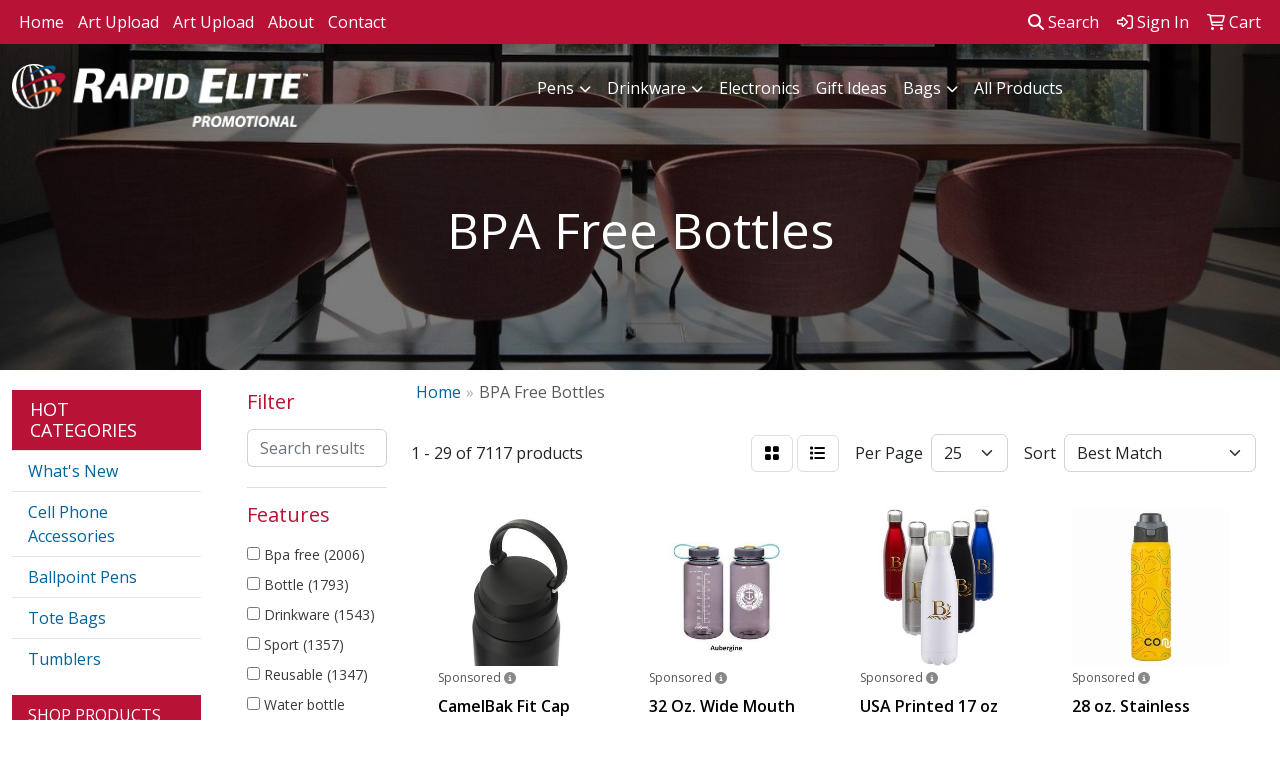

--- FILE ---
content_type: text/html
request_url: https://shop.rapidelitemaryville.com/ws/ws.dll/StartSrch?UID=252459&WENavID=16143111
body_size: 14452
content:
<!DOCTYPE html>
<html lang="en"><head>
<meta charset="utf-8">
<meta http-equiv="X-UA-Compatible" content="IE=edge">
<meta name="viewport" content="width=device-width, initial-scale=1">
<!-- The above 3 meta tags *must* come first in the head; any other head content must come *after* these tags -->


<link href="/distsite/styles/8/css/bootstrap.min.css" rel="stylesheet" />
<link href="https://fonts.googleapis.com/css?family=Open+Sans:400,600|Oswald:400,600" rel="stylesheet">
<link href="/distsite/styles/8/css/owl.carousel.min.css" rel="stylesheet">
<link href="/distsite/styles/8/css/nouislider.css" rel="stylesheet">
<!--<link href="/distsite/styles/8/css/menu.css" rel="stylesheet"/>-->
<link href="/distsite/styles/8/css/flexslider.css" rel="stylesheet">
<link href="/distsite/styles/8/css/all.min.css" rel="stylesheet">
<link href="/distsite/styles/8/css/slick/slick.css" rel="stylesheet"/>
<link href="/distsite/styles/8/css/lightbox/lightbox.css" rel="stylesheet"  />
<link href="/distsite/styles/8/css/yamm.css" rel="stylesheet" />
<!-- Custom styles for this theme -->
<link href="/we/we.dll/StyleSheet?UN=252459&Type=WETheme&TS=C45272.6276157407" rel="stylesheet">
<!-- Custom styles for this theme -->
<link href="/we/we.dll/StyleSheet?UN=252459&Type=WETheme-PS&TS=C45272.6276157407" rel="stylesheet">


<!-- HTML5 shim and Respond.js for IE8 support of HTML5 elements and media queries -->
<!--[if lt IE 9]>
      <script src="https://oss.maxcdn.com/html5shiv/3.7.3/html5shiv.min.js"></script>
      <script src="https://oss.maxcdn.com/respond/1.4.2/respond.min.js"></script>
    <![endif]-->

</head>

<body style="background:#fff;">


  <!-- Slide-Out Menu -->
  <div id="filter-menu" class="filter-menu">
    <button id="close-menu" class="btn-close"></button>
    <div class="menu-content">
      
<aside class="filter-sidebar">



<div class="filter-section first">
	<h2>Filter</h2>
	 <div class="input-group mb-3">
	 <input type="text" style="border-right:0;" placeholder="Search results" class="form-control text-search-within-results" name="SearchWithinResults" value="" maxlength="100" onkeyup="HandleTextFilter(event);">
	  <label class="input-group-text" style="background-color:#fff;"><a  style="display:none;" href="javascript:void(0);" class="remove-filter" data-toggle="tooltip" title="Clear" onclick="ClearTextFilter();"><i class="far fa-times" aria-hidden="true"></i> <span class="fa-sr-only">x</span></a></label>
	</div>
</div>

<a href="javascript:void(0);" class="clear-filters"  style="display:none;" onclick="ClearDrillDown();">Clear all filters</a>

<div class="filter-section"  style="display:none;">
	<h2>Categories</h2>

	<div class="filter-list">

	 

		<!-- wrapper for more filters -->
        <div class="show-filter">

		</div><!-- showfilters -->

	</div>

		<a href="#" class="show-more"  style="display:none;" >Show more</a>
</div>


<div class="filter-section" >
	<h2>Features</h2>

		<div class="filter-list">

	  		<div class="checkbox"><label><input class="filtercheckbox" type="checkbox" name="2|Bpa free" ><span> Bpa free (2006)</span></label></div><div class="checkbox"><label><input class="filtercheckbox" type="checkbox" name="2|Bottle" ><span> Bottle (1793)</span></label></div><div class="checkbox"><label><input class="filtercheckbox" type="checkbox" name="2|Drinkware" ><span> Drinkware (1543)</span></label></div><div class="checkbox"><label><input class="filtercheckbox" type="checkbox" name="2|Sport" ><span> Sport (1357)</span></label></div><div class="checkbox"><label><input class="filtercheckbox" type="checkbox" name="2|Reusable" ><span> Reusable (1347)</span></label></div><div class="checkbox"><label><input class="filtercheckbox" type="checkbox" name="2|Water bottle" ><span> Water bottle (1278)</span></label></div><div class="checkbox"><label><input class="filtercheckbox" type="checkbox" name="2|Travel" ><span> Travel (1267)</span></label></div><div class="checkbox"><label><input class="filtercheckbox" type="checkbox" name="2|Portable" ><span> Portable (1220)</span></label></div><div class="checkbox"><label><input class="filtercheckbox" type="checkbox" name="2|Bpa-free" ><span> Bpa-free (1004)</span></label></div><div class="checkbox"><label><input class="filtercheckbox" type="checkbox" name="2|Beverage" ><span> Beverage (883)</span></label></div><div class="show-filter"><div class="checkbox"><label><input class="filtercheckbox" type="checkbox" name="2|Gym" ><span> Gym (852)</span></label></div><div class="checkbox"><label><input class="filtercheckbox" type="checkbox" name="2|Insulated" ><span> Insulated (847)</span></label></div><div class="checkbox"><label><input class="filtercheckbox" type="checkbox" name="2|Water" ><span> Water (822)</span></label></div><div class="checkbox"><label><input class="filtercheckbox" type="checkbox" name="2|Stainless steel" ><span> Stainless steel (784)</span></label></div><div class="checkbox"><label><input class="filtercheckbox" type="checkbox" name="2|Outdoors" ><span> Outdoors (765)</span></label></div><div class="checkbox"><label><input class="filtercheckbox" type="checkbox" name="2|Tumbler" ><span> Tumbler (741)</span></label></div><div class="checkbox"><label><input class="filtercheckbox" type="checkbox" name="2|Durable" ><span> Durable (724)</span></label></div><div class="checkbox"><label><input class="filtercheckbox" type="checkbox" name="2|Leakproof" ><span> Leakproof (723)</span></label></div><div class="checkbox"><label><input class="filtercheckbox" type="checkbox" name="2|Lightweight" ><span> Lightweight (715)</span></label></div><div class="checkbox"><label><input class="filtercheckbox" type="checkbox" name="2|Plastic" ><span> Plastic (675)</span></label></div><div class="checkbox"><label><input class="filtercheckbox" type="checkbox" name="2|Lid" ><span> Lid (649)</span></label></div><div class="checkbox"><label><input class="filtercheckbox" type="checkbox" name="2|Drinking" ><span> Drinking (639)</span></label></div><div class="checkbox"><label><input class="filtercheckbox" type="checkbox" name="2|Hydration" ><span> Hydration (583)</span></label></div><div class="checkbox"><label><input class="filtercheckbox" type="checkbox" name="2|Drink" ><span> Drink (578)</span></label></div><div class="checkbox"><label><input class="filtercheckbox" type="checkbox" name="2|Leak-proof" ><span> Leak-proof (555)</span></label></div><div class="checkbox"><label><input class="filtercheckbox" type="checkbox" name="2|Hiking" ><span> Hiking (540)</span></label></div><div class="checkbox"><label><input class="filtercheckbox" type="checkbox" name="2|Cup" ><span> Cup (507)</span></label></div><div class="checkbox"><label><input class="filtercheckbox" type="checkbox" name="2|Leak proof" ><span> Leak proof (499)</span></label></div><div class="checkbox"><label><input class="filtercheckbox" type="checkbox" name="2|Camping" ><span> Camping (486)</span></label></div><div class="checkbox"><label><input class="filtercheckbox" type="checkbox" name="2|Beverage holder" ><span> Beverage holder (482)</span></label></div><div class="checkbox"><label><input class="filtercheckbox" type="checkbox" name="2|Fitness" ><span> Fitness (481)</span></label></div><div class="checkbox"><label><input class="filtercheckbox" type="checkbox" name="2|Wide mouth" ><span> Wide mouth (457)</span></label></div><div class="checkbox"><label><input class="filtercheckbox" type="checkbox" name="2|Sports bottle" ><span> Sports bottle (442)</span></label></div><div class="checkbox"><label><input class="filtercheckbox" type="checkbox" name="2|Double wall" ><span> Double wall (419)</span></label></div><div class="checkbox"><label><input class="filtercheckbox" type="checkbox" name="2|Vacuum" ><span> Vacuum (389)</span></label></div><div class="checkbox"><label><input class="filtercheckbox" type="checkbox" name="2|Straw" ><span> Straw (351)</span></label></div><div class="checkbox"><label><input class="filtercheckbox" type="checkbox" name="2|Foldable" ><span> Foldable (319)</span></label></div><div class="checkbox"><label><input class="filtercheckbox" type="checkbox" name="2|Container" ><span> Container (317)</span></label></div><div class="checkbox"><label><input class="filtercheckbox" type="checkbox" name="2|Round" ><span> Round (317)</span></label></div><div class="checkbox"><label><input class="filtercheckbox" type="checkbox" name="2|Cylindrical" ><span> Cylindrical (309)</span></label></div><div class="checkbox"><label><input class="filtercheckbox" type="checkbox" name="2|Collapsible" ><span> Collapsible (308)</span></label></div><div class="checkbox"><label><input class="filtercheckbox" type="checkbox" name="2|Eco-friendly" ><span> Eco-friendly (306)</span></label></div><div class="checkbox"><label><input class="filtercheckbox" type="checkbox" name="2|Handle" ><span> Handle (298)</span></label></div><div class="checkbox"><label><input class="filtercheckbox" type="checkbox" name="2|Coffee" ><span> Coffee (287)</span></label></div><div class="checkbox"><label><input class="filtercheckbox" type="checkbox" name="2|Cold" ><span> Cold (279)</span></label></div><div class="checkbox"><label><input class="filtercheckbox" type="checkbox" name="2|Transparent" ><span> Transparent (279)</span></label></div><div class="checkbox"><label><input class="filtercheckbox" type="checkbox" name="2|Mugs" ><span> Mugs (270)</span></label></div><div class="checkbox"><label><input class="filtercheckbox" type="checkbox" name="2|Food grade" ><span> Food grade (250)</span></label></div><div class="checkbox"><label><input class="filtercheckbox" type="checkbox" name="2|Silicone" ><span> Silicone (250)</span></label></div><div class="checkbox"><label><input class="filtercheckbox" type="checkbox" name="2|Travel bottle" ><span> Travel bottle (235)</span></label></div></div>

			<!-- wrapper for more filters -->
			<div class="show-filter">

			</div><!-- showfilters -->
 		</div>
		<a href="#" class="show-more"  >Show more</a>


</div>


<div class="filter-section" >
	<h2>Colors</h2>

		<div class="filter-list">

		  	<div class="checkbox"><label><input class="filtercheckbox" type="checkbox" name="1|Black" ><span> Black (3403)</span></label></div><div class="checkbox"><label><input class="filtercheckbox" type="checkbox" name="1|Blue" ><span> Blue (3054)</span></label></div><div class="checkbox"><label><input class="filtercheckbox" type="checkbox" name="1|White" ><span> White (2516)</span></label></div><div class="checkbox"><label><input class="filtercheckbox" type="checkbox" name="1|Red" ><span> Red (2389)</span></label></div><div class="checkbox"><label><input class="filtercheckbox" type="checkbox" name="1|Green" ><span> Green (2277)</span></label></div><div class="checkbox"><label><input class="filtercheckbox" type="checkbox" name="1|Pink" ><span> Pink (1683)</span></label></div><div class="checkbox"><label><input class="filtercheckbox" type="checkbox" name="1|Orange" ><span> Orange (1466)</span></label></div><div class="checkbox"><label><input class="filtercheckbox" type="checkbox" name="1|Purple" ><span> Purple (1195)</span></label></div><div class="checkbox"><label><input class="filtercheckbox" type="checkbox" name="1|Gray" ><span> Gray (1191)</span></label></div><div class="checkbox"><label><input class="filtercheckbox" type="checkbox" name="1|Yellow" ><span> Yellow (979)</span></label></div><div class="show-filter"><div class="checkbox"><label><input class="filtercheckbox" type="checkbox" name="1|Clear" ><span> Clear (920)</span></label></div><div class="checkbox"><label><input class="filtercheckbox" type="checkbox" name="1|Silver" ><span> Silver (643)</span></label></div><div class="checkbox"><label><input class="filtercheckbox" type="checkbox" name="1|Navy blue" ><span> Navy blue (595)</span></label></div><div class="checkbox"><label><input class="filtercheckbox" type="checkbox" name="1|Light blue" ><span> Light blue (443)</span></label></div><div class="checkbox"><label><input class="filtercheckbox" type="checkbox" name="1|Royal blue" ><span> Royal blue (334)</span></label></div><div class="checkbox"><label><input class="filtercheckbox" type="checkbox" name="1|Smoke" ><span> Smoke (308)</span></label></div><div class="checkbox"><label><input class="filtercheckbox" type="checkbox" name="1|Various" ><span> Various (305)</span></label></div><div class="checkbox"><label><input class="filtercheckbox" type="checkbox" name="1|Lime green" ><span> Lime green (273)</span></label></div><div class="checkbox"><label><input class="filtercheckbox" type="checkbox" name="1|Translucent blue" ><span> Translucent blue (268)</span></label></div><div class="checkbox"><label><input class="filtercheckbox" type="checkbox" name="1|Translucent red" ><span> Translucent red (257)</span></label></div><div class="checkbox"><label><input class="filtercheckbox" type="checkbox" name="1|Dark blue" ><span> Dark blue (235)</span></label></div><div class="checkbox"><label><input class="filtercheckbox" type="checkbox" name="1|Translucent green" ><span> Translucent green (213)</span></label></div><div class="checkbox"><label><input class="filtercheckbox" type="checkbox" name="1|Brown" ><span> Brown (196)</span></label></div><div class="checkbox"><label><input class="filtercheckbox" type="checkbox" name="1|Smoke gray" ><span> Smoke gray (152)</span></label></div><div class="checkbox"><label><input class="filtercheckbox" type="checkbox" name="1|Dark green" ><span> Dark green (148)</span></label></div><div class="checkbox"><label><input class="filtercheckbox" type="checkbox" name="1|Teal" ><span> Teal (143)</span></label></div><div class="checkbox"><label><input class="filtercheckbox" type="checkbox" name="1|Light green" ><span> Light green (129)</span></label></div><div class="checkbox"><label><input class="filtercheckbox" type="checkbox" name="1|Translucent orange" ><span> Translucent orange (128)</span></label></div><div class="checkbox"><label><input class="filtercheckbox" type="checkbox" name="1|Gold" ><span> Gold (120)</span></label></div><div class="checkbox"><label><input class="filtercheckbox" type="checkbox" name="1|Violet" ><span> Violet (113)</span></label></div><div class="checkbox"><label><input class="filtercheckbox" type="checkbox" name="1|Beige" ><span> Beige (112)</span></label></div><div class="checkbox"><label><input class="filtercheckbox" type="checkbox" name="1|Cyan" ><span> Cyan (109)</span></label></div><div class="checkbox"><label><input class="filtercheckbox" type="checkbox" name="1|Matte black" ><span> Matte black (109)</span></label></div><div class="checkbox"><label><input class="filtercheckbox" type="checkbox" name="1|Hot pink" ><span> Hot pink (98)</span></label></div><div class="checkbox"><label><input class="filtercheckbox" type="checkbox" name="1|Translucent violet" ><span> Translucent violet (84)</span></label></div><div class="checkbox"><label><input class="filtercheckbox" type="checkbox" name="1|Translucent purple" ><span> Translucent purple (78)</span></label></div><div class="checkbox"><label><input class="filtercheckbox" type="checkbox" name="1|Translucent smoke gray" ><span> Translucent smoke gray (77)</span></label></div><div class="checkbox"><label><input class="filtercheckbox" type="checkbox" name="1|Navy" ><span> Navy (74)</span></label></div><div class="checkbox"><label><input class="filtercheckbox" type="checkbox" name="1|Charcoal gray" ><span> Charcoal gray (71)</span></label></div><div class="checkbox"><label><input class="filtercheckbox" type="checkbox" name="1|Light pink" ><span> Light pink (71)</span></label></div><div class="checkbox"><label><input class="filtercheckbox" type="checkbox" name="1|Rose red" ><span> Rose red (71)</span></label></div><div class="checkbox"><label><input class="filtercheckbox" type="checkbox" name="1|Pink/blue" ><span> Pink/blue (67)</span></label></div><div class="checkbox"><label><input class="filtercheckbox" type="checkbox" name="1|Sky blue" ><span> Sky blue (67)</span></label></div><div class="checkbox"><label><input class="filtercheckbox" type="checkbox" name="1|Translucent yellow" ><span> Translucent yellow (64)</span></label></div><div class="checkbox"><label><input class="filtercheckbox" type="checkbox" name="1|Dark pink" ><span> Dark pink (60)</span></label></div><div class="checkbox"><label><input class="filtercheckbox" type="checkbox" name="1|Blue/black" ><span> Blue/black (56)</span></label></div><div class="checkbox"><label><input class="filtercheckbox" type="checkbox" name="1|Teal blue" ><span> Teal blue (56)</span></label></div><div class="checkbox"><label><input class="filtercheckbox" type="checkbox" name="1|Translucent aqua blue" ><span> Translucent aqua blue (56)</span></label></div><div class="checkbox"><label><input class="filtercheckbox" type="checkbox" name="1|Teal green" ><span> Teal green (55)</span></label></div><div class="checkbox"><label><input class="filtercheckbox" type="checkbox" name="1|White/black" ><span> White/black (55)</span></label></div></div>


			<!-- wrapper for more filters -->
			<div class="show-filter">

			</div><!-- showfilters -->

		  </div>

		<a href="#" class="show-more"  >Show more</a>
</div>


<div class="filter-section"  >
	<h2>Price Range</h2>
	<div class="filter-price-wrap">
		<div class="filter-price-inner">
			<div class="input-group">
				<span class="input-group-text input-group-text-white">$</span>
				<input type="text" class="form-control form-control-sm filter-min-prices" name="min-prices" value="" placeholder="Min" onkeyup="HandlePriceFilter(event);">
			</div>
			<div class="input-group">
				<span class="input-group-text input-group-text-white">$</span>
				<input type="text" class="form-control form-control-sm filter-max-prices" name="max-prices" value="" placeholder="Max" onkeyup="HandlePriceFilter(event);">
			</div>
		</div>
		<a href="javascript:void(0)" onclick="SetPriceFilter();" ><i class="fa-solid fa-chevron-right"></i></a>
	</div>
</div>

<div class="filter-section"   >
	<h2>Quantity</h2>
	<div class="filter-price-wrap mb-2">
		<input type="text" class="form-control form-control-sm filter-quantity" value="" placeholder="Qty" onkeyup="HandleQuantityFilter(event);">
		<a href="javascript:void(0)" onclick="SetQuantityFilter();"><i class="fa-solid fa-chevron-right"></i></a>
	</div>
</div>




	</aside>

    </div>
</div>




	<div class="container-fluid">
		<div class="row">

			<div class="col-md-3 col-lg-2">
        <div class="d-none d-md-block">
          <div id="desktop-filter">
            
<aside class="filter-sidebar">



<div class="filter-section first">
	<h2>Filter</h2>
	 <div class="input-group mb-3">
	 <input type="text" style="border-right:0;" placeholder="Search results" class="form-control text-search-within-results" name="SearchWithinResults" value="" maxlength="100" onkeyup="HandleTextFilter(event);">
	  <label class="input-group-text" style="background-color:#fff;"><a  style="display:none;" href="javascript:void(0);" class="remove-filter" data-toggle="tooltip" title="Clear" onclick="ClearTextFilter();"><i class="far fa-times" aria-hidden="true"></i> <span class="fa-sr-only">x</span></a></label>
	</div>
</div>

<a href="javascript:void(0);" class="clear-filters"  style="display:none;" onclick="ClearDrillDown();">Clear all filters</a>

<div class="filter-section"  style="display:none;">
	<h2>Categories</h2>

	<div class="filter-list">

	 

		<!-- wrapper for more filters -->
        <div class="show-filter">

		</div><!-- showfilters -->

	</div>

		<a href="#" class="show-more"  style="display:none;" >Show more</a>
</div>


<div class="filter-section" >
	<h2>Features</h2>

		<div class="filter-list">

	  		<div class="checkbox"><label><input class="filtercheckbox" type="checkbox" name="2|Bpa free" ><span> Bpa free (2006)</span></label></div><div class="checkbox"><label><input class="filtercheckbox" type="checkbox" name="2|Bottle" ><span> Bottle (1793)</span></label></div><div class="checkbox"><label><input class="filtercheckbox" type="checkbox" name="2|Drinkware" ><span> Drinkware (1543)</span></label></div><div class="checkbox"><label><input class="filtercheckbox" type="checkbox" name="2|Sport" ><span> Sport (1357)</span></label></div><div class="checkbox"><label><input class="filtercheckbox" type="checkbox" name="2|Reusable" ><span> Reusable (1347)</span></label></div><div class="checkbox"><label><input class="filtercheckbox" type="checkbox" name="2|Water bottle" ><span> Water bottle (1278)</span></label></div><div class="checkbox"><label><input class="filtercheckbox" type="checkbox" name="2|Travel" ><span> Travel (1267)</span></label></div><div class="checkbox"><label><input class="filtercheckbox" type="checkbox" name="2|Portable" ><span> Portable (1220)</span></label></div><div class="checkbox"><label><input class="filtercheckbox" type="checkbox" name="2|Bpa-free" ><span> Bpa-free (1004)</span></label></div><div class="checkbox"><label><input class="filtercheckbox" type="checkbox" name="2|Beverage" ><span> Beverage (883)</span></label></div><div class="show-filter"><div class="checkbox"><label><input class="filtercheckbox" type="checkbox" name="2|Gym" ><span> Gym (852)</span></label></div><div class="checkbox"><label><input class="filtercheckbox" type="checkbox" name="2|Insulated" ><span> Insulated (847)</span></label></div><div class="checkbox"><label><input class="filtercheckbox" type="checkbox" name="2|Water" ><span> Water (822)</span></label></div><div class="checkbox"><label><input class="filtercheckbox" type="checkbox" name="2|Stainless steel" ><span> Stainless steel (784)</span></label></div><div class="checkbox"><label><input class="filtercheckbox" type="checkbox" name="2|Outdoors" ><span> Outdoors (765)</span></label></div><div class="checkbox"><label><input class="filtercheckbox" type="checkbox" name="2|Tumbler" ><span> Tumbler (741)</span></label></div><div class="checkbox"><label><input class="filtercheckbox" type="checkbox" name="2|Durable" ><span> Durable (724)</span></label></div><div class="checkbox"><label><input class="filtercheckbox" type="checkbox" name="2|Leakproof" ><span> Leakproof (723)</span></label></div><div class="checkbox"><label><input class="filtercheckbox" type="checkbox" name="2|Lightweight" ><span> Lightweight (715)</span></label></div><div class="checkbox"><label><input class="filtercheckbox" type="checkbox" name="2|Plastic" ><span> Plastic (675)</span></label></div><div class="checkbox"><label><input class="filtercheckbox" type="checkbox" name="2|Lid" ><span> Lid (649)</span></label></div><div class="checkbox"><label><input class="filtercheckbox" type="checkbox" name="2|Drinking" ><span> Drinking (639)</span></label></div><div class="checkbox"><label><input class="filtercheckbox" type="checkbox" name="2|Hydration" ><span> Hydration (583)</span></label></div><div class="checkbox"><label><input class="filtercheckbox" type="checkbox" name="2|Drink" ><span> Drink (578)</span></label></div><div class="checkbox"><label><input class="filtercheckbox" type="checkbox" name="2|Leak-proof" ><span> Leak-proof (555)</span></label></div><div class="checkbox"><label><input class="filtercheckbox" type="checkbox" name="2|Hiking" ><span> Hiking (540)</span></label></div><div class="checkbox"><label><input class="filtercheckbox" type="checkbox" name="2|Cup" ><span> Cup (507)</span></label></div><div class="checkbox"><label><input class="filtercheckbox" type="checkbox" name="2|Leak proof" ><span> Leak proof (499)</span></label></div><div class="checkbox"><label><input class="filtercheckbox" type="checkbox" name="2|Camping" ><span> Camping (486)</span></label></div><div class="checkbox"><label><input class="filtercheckbox" type="checkbox" name="2|Beverage holder" ><span> Beverage holder (482)</span></label></div><div class="checkbox"><label><input class="filtercheckbox" type="checkbox" name="2|Fitness" ><span> Fitness (481)</span></label></div><div class="checkbox"><label><input class="filtercheckbox" type="checkbox" name="2|Wide mouth" ><span> Wide mouth (457)</span></label></div><div class="checkbox"><label><input class="filtercheckbox" type="checkbox" name="2|Sports bottle" ><span> Sports bottle (442)</span></label></div><div class="checkbox"><label><input class="filtercheckbox" type="checkbox" name="2|Double wall" ><span> Double wall (419)</span></label></div><div class="checkbox"><label><input class="filtercheckbox" type="checkbox" name="2|Vacuum" ><span> Vacuum (389)</span></label></div><div class="checkbox"><label><input class="filtercheckbox" type="checkbox" name="2|Straw" ><span> Straw (351)</span></label></div><div class="checkbox"><label><input class="filtercheckbox" type="checkbox" name="2|Foldable" ><span> Foldable (319)</span></label></div><div class="checkbox"><label><input class="filtercheckbox" type="checkbox" name="2|Container" ><span> Container (317)</span></label></div><div class="checkbox"><label><input class="filtercheckbox" type="checkbox" name="2|Round" ><span> Round (317)</span></label></div><div class="checkbox"><label><input class="filtercheckbox" type="checkbox" name="2|Cylindrical" ><span> Cylindrical (309)</span></label></div><div class="checkbox"><label><input class="filtercheckbox" type="checkbox" name="2|Collapsible" ><span> Collapsible (308)</span></label></div><div class="checkbox"><label><input class="filtercheckbox" type="checkbox" name="2|Eco-friendly" ><span> Eco-friendly (306)</span></label></div><div class="checkbox"><label><input class="filtercheckbox" type="checkbox" name="2|Handle" ><span> Handle (298)</span></label></div><div class="checkbox"><label><input class="filtercheckbox" type="checkbox" name="2|Coffee" ><span> Coffee (287)</span></label></div><div class="checkbox"><label><input class="filtercheckbox" type="checkbox" name="2|Cold" ><span> Cold (279)</span></label></div><div class="checkbox"><label><input class="filtercheckbox" type="checkbox" name="2|Transparent" ><span> Transparent (279)</span></label></div><div class="checkbox"><label><input class="filtercheckbox" type="checkbox" name="2|Mugs" ><span> Mugs (270)</span></label></div><div class="checkbox"><label><input class="filtercheckbox" type="checkbox" name="2|Food grade" ><span> Food grade (250)</span></label></div><div class="checkbox"><label><input class="filtercheckbox" type="checkbox" name="2|Silicone" ><span> Silicone (250)</span></label></div><div class="checkbox"><label><input class="filtercheckbox" type="checkbox" name="2|Travel bottle" ><span> Travel bottle (235)</span></label></div></div>

			<!-- wrapper for more filters -->
			<div class="show-filter">

			</div><!-- showfilters -->
 		</div>
		<a href="#" class="show-more"  >Show more</a>


</div>


<div class="filter-section" >
	<h2>Colors</h2>

		<div class="filter-list">

		  	<div class="checkbox"><label><input class="filtercheckbox" type="checkbox" name="1|Black" ><span> Black (3403)</span></label></div><div class="checkbox"><label><input class="filtercheckbox" type="checkbox" name="1|Blue" ><span> Blue (3054)</span></label></div><div class="checkbox"><label><input class="filtercheckbox" type="checkbox" name="1|White" ><span> White (2516)</span></label></div><div class="checkbox"><label><input class="filtercheckbox" type="checkbox" name="1|Red" ><span> Red (2389)</span></label></div><div class="checkbox"><label><input class="filtercheckbox" type="checkbox" name="1|Green" ><span> Green (2277)</span></label></div><div class="checkbox"><label><input class="filtercheckbox" type="checkbox" name="1|Pink" ><span> Pink (1683)</span></label></div><div class="checkbox"><label><input class="filtercheckbox" type="checkbox" name="1|Orange" ><span> Orange (1466)</span></label></div><div class="checkbox"><label><input class="filtercheckbox" type="checkbox" name="1|Purple" ><span> Purple (1195)</span></label></div><div class="checkbox"><label><input class="filtercheckbox" type="checkbox" name="1|Gray" ><span> Gray (1191)</span></label></div><div class="checkbox"><label><input class="filtercheckbox" type="checkbox" name="1|Yellow" ><span> Yellow (979)</span></label></div><div class="show-filter"><div class="checkbox"><label><input class="filtercheckbox" type="checkbox" name="1|Clear" ><span> Clear (920)</span></label></div><div class="checkbox"><label><input class="filtercheckbox" type="checkbox" name="1|Silver" ><span> Silver (643)</span></label></div><div class="checkbox"><label><input class="filtercheckbox" type="checkbox" name="1|Navy blue" ><span> Navy blue (595)</span></label></div><div class="checkbox"><label><input class="filtercheckbox" type="checkbox" name="1|Light blue" ><span> Light blue (443)</span></label></div><div class="checkbox"><label><input class="filtercheckbox" type="checkbox" name="1|Royal blue" ><span> Royal blue (334)</span></label></div><div class="checkbox"><label><input class="filtercheckbox" type="checkbox" name="1|Smoke" ><span> Smoke (308)</span></label></div><div class="checkbox"><label><input class="filtercheckbox" type="checkbox" name="1|Various" ><span> Various (305)</span></label></div><div class="checkbox"><label><input class="filtercheckbox" type="checkbox" name="1|Lime green" ><span> Lime green (273)</span></label></div><div class="checkbox"><label><input class="filtercheckbox" type="checkbox" name="1|Translucent blue" ><span> Translucent blue (268)</span></label></div><div class="checkbox"><label><input class="filtercheckbox" type="checkbox" name="1|Translucent red" ><span> Translucent red (257)</span></label></div><div class="checkbox"><label><input class="filtercheckbox" type="checkbox" name="1|Dark blue" ><span> Dark blue (235)</span></label></div><div class="checkbox"><label><input class="filtercheckbox" type="checkbox" name="1|Translucent green" ><span> Translucent green (213)</span></label></div><div class="checkbox"><label><input class="filtercheckbox" type="checkbox" name="1|Brown" ><span> Brown (196)</span></label></div><div class="checkbox"><label><input class="filtercheckbox" type="checkbox" name="1|Smoke gray" ><span> Smoke gray (152)</span></label></div><div class="checkbox"><label><input class="filtercheckbox" type="checkbox" name="1|Dark green" ><span> Dark green (148)</span></label></div><div class="checkbox"><label><input class="filtercheckbox" type="checkbox" name="1|Teal" ><span> Teal (143)</span></label></div><div class="checkbox"><label><input class="filtercheckbox" type="checkbox" name="1|Light green" ><span> Light green (129)</span></label></div><div class="checkbox"><label><input class="filtercheckbox" type="checkbox" name="1|Translucent orange" ><span> Translucent orange (128)</span></label></div><div class="checkbox"><label><input class="filtercheckbox" type="checkbox" name="1|Gold" ><span> Gold (120)</span></label></div><div class="checkbox"><label><input class="filtercheckbox" type="checkbox" name="1|Violet" ><span> Violet (113)</span></label></div><div class="checkbox"><label><input class="filtercheckbox" type="checkbox" name="1|Beige" ><span> Beige (112)</span></label></div><div class="checkbox"><label><input class="filtercheckbox" type="checkbox" name="1|Cyan" ><span> Cyan (109)</span></label></div><div class="checkbox"><label><input class="filtercheckbox" type="checkbox" name="1|Matte black" ><span> Matte black (109)</span></label></div><div class="checkbox"><label><input class="filtercheckbox" type="checkbox" name="1|Hot pink" ><span> Hot pink (98)</span></label></div><div class="checkbox"><label><input class="filtercheckbox" type="checkbox" name="1|Translucent violet" ><span> Translucent violet (84)</span></label></div><div class="checkbox"><label><input class="filtercheckbox" type="checkbox" name="1|Translucent purple" ><span> Translucent purple (78)</span></label></div><div class="checkbox"><label><input class="filtercheckbox" type="checkbox" name="1|Translucent smoke gray" ><span> Translucent smoke gray (77)</span></label></div><div class="checkbox"><label><input class="filtercheckbox" type="checkbox" name="1|Navy" ><span> Navy (74)</span></label></div><div class="checkbox"><label><input class="filtercheckbox" type="checkbox" name="1|Charcoal gray" ><span> Charcoal gray (71)</span></label></div><div class="checkbox"><label><input class="filtercheckbox" type="checkbox" name="1|Light pink" ><span> Light pink (71)</span></label></div><div class="checkbox"><label><input class="filtercheckbox" type="checkbox" name="1|Rose red" ><span> Rose red (71)</span></label></div><div class="checkbox"><label><input class="filtercheckbox" type="checkbox" name="1|Pink/blue" ><span> Pink/blue (67)</span></label></div><div class="checkbox"><label><input class="filtercheckbox" type="checkbox" name="1|Sky blue" ><span> Sky blue (67)</span></label></div><div class="checkbox"><label><input class="filtercheckbox" type="checkbox" name="1|Translucent yellow" ><span> Translucent yellow (64)</span></label></div><div class="checkbox"><label><input class="filtercheckbox" type="checkbox" name="1|Dark pink" ><span> Dark pink (60)</span></label></div><div class="checkbox"><label><input class="filtercheckbox" type="checkbox" name="1|Blue/black" ><span> Blue/black (56)</span></label></div><div class="checkbox"><label><input class="filtercheckbox" type="checkbox" name="1|Teal blue" ><span> Teal blue (56)</span></label></div><div class="checkbox"><label><input class="filtercheckbox" type="checkbox" name="1|Translucent aqua blue" ><span> Translucent aqua blue (56)</span></label></div><div class="checkbox"><label><input class="filtercheckbox" type="checkbox" name="1|Teal green" ><span> Teal green (55)</span></label></div><div class="checkbox"><label><input class="filtercheckbox" type="checkbox" name="1|White/black" ><span> White/black (55)</span></label></div></div>


			<!-- wrapper for more filters -->
			<div class="show-filter">

			</div><!-- showfilters -->

		  </div>

		<a href="#" class="show-more"  >Show more</a>
</div>


<div class="filter-section"  >
	<h2>Price Range</h2>
	<div class="filter-price-wrap">
		<div class="filter-price-inner">
			<div class="input-group">
				<span class="input-group-text input-group-text-white">$</span>
				<input type="text" class="form-control form-control-sm filter-min-prices" name="min-prices" value="" placeholder="Min" onkeyup="HandlePriceFilter(event);">
			</div>
			<div class="input-group">
				<span class="input-group-text input-group-text-white">$</span>
				<input type="text" class="form-control form-control-sm filter-max-prices" name="max-prices" value="" placeholder="Max" onkeyup="HandlePriceFilter(event);">
			</div>
		</div>
		<a href="javascript:void(0)" onclick="SetPriceFilter();" ><i class="fa-solid fa-chevron-right"></i></a>
	</div>
</div>

<div class="filter-section"   >
	<h2>Quantity</h2>
	<div class="filter-price-wrap mb-2">
		<input type="text" class="form-control form-control-sm filter-quantity" value="" placeholder="Qty" onkeyup="HandleQuantityFilter(event);">
		<a href="javascript:void(0)" onclick="SetQuantityFilter();"><i class="fa-solid fa-chevron-right"></i></a>
	</div>
</div>




	</aside>

          </div>
        </div>
			</div>

			<div class="col-md-9 col-lg-10">
				

				<ol class="breadcrumb"  >
              		<li><a href="https://shop.rapidelitemaryville.com" target="_top">Home</a></li>
             	 	<li class="active">BPA Free Bottles</li>
            	</ol>




				<div id="product-list-controls">

				
						<div class="d-flex align-items-center justify-content-between">
							<div class="d-none d-md-block me-3">
								1 - 29 of  7117 <span class="d-none d-lg-inline">products</span>
							</div>
					  
						  <!-- Right Aligned Controls -->
						  <div class="product-controls-right d-flex align-items-center">
       
              <button id="show-filter-button" class="btn btn-control d-block d-md-none"><i class="fa-solid fa-filter" aria-hidden="true"></i></button>

							
							<span class="me-3">
								<a href="/ws/ws.dll/StartSrch?UID=252459&WENavID=16143111&View=T&ST=26012103382746063232577423" class="btn btn-control grid" title="Change to Grid View"><i class="fa-solid fa-grid-2" aria-hidden="true"></i>  <span class="fa-sr-only">Grid</span></a>
								<a href="/ws/ws.dll/StartSrch?UID=252459&WENavID=16143111&View=L&ST=26012103382746063232577423" class="btn btn-control" title="Change to List View"><i class="fa-solid fa-list"></i> <span class="fa-sr-only">List</span></a>
							</span>
							
					  
							<!-- Number of Items Per Page -->
							<div class="me-2 d-none d-lg-block">
								<label>Per Page</label>
							</div>
							<div class="me-3 d-none d-md-block">
								<select class="form-select notranslate" onchange="GoToNewURL(this);" aria-label="Items per page">
									<option value="/ws/ws.dll/StartSrch?UID=252459&WENavID=16143111&ST=26012103382746063232577423&PPP=10" >10</option><option value="/ws/ws.dll/StartSrch?UID=252459&WENavID=16143111&ST=26012103382746063232577423&PPP=25" selected>25</option><option value="/ws/ws.dll/StartSrch?UID=252459&WENavID=16143111&ST=26012103382746063232577423&PPP=50" >50</option><option value="/ws/ws.dll/StartSrch?UID=252459&WENavID=16143111&ST=26012103382746063232577423&PPP=100" >100</option><option value="/ws/ws.dll/StartSrch?UID=252459&WENavID=16143111&ST=26012103382746063232577423&PPP=250" >250</option>
								
								</select>
							</div>
					  
							<!-- Sort By -->
							<div class="d-none d-lg-block me-2">
								<label>Sort</label>
							</div>
							<div>
								<select class="form-select" onchange="GoToNewURL(this);">
									<option value="/ws/ws.dll/StartSrch?UID=252459&WENavID=16143111&Sort=0" selected>Best Match</option><option value="/ws/ws.dll/StartSrch?UID=252459&WENavID=16143111&Sort=3">Most Popular</option><option value="/ws/ws.dll/StartSrch?UID=252459&WENavID=16143111&Sort=1">Price (Low to High)</option><option value="/ws/ws.dll/StartSrch?UID=252459&WENavID=16143111&Sort=2">Price (High to Low)</option>
								 </select>
							</div>
						  </div>
						</div>

			  </div>

				<!-- Product Results List -->
				<ul class="thumbnail-list"><li>
 <a href="https://shop.rapidelitemaryville.com/p/TLMVT-ASDNV/camelbak-fit-cap-32oz" target="_parent" alt="CamelBak Fit Cap 32oz" data-adid="52344|7266897" onclick="PostAdStatToService(757266897,1);">
 <div class="pr-list-grid">
		<img class="img-responsive" src="/ws/ws.dll/QPic?SN=52344&P=757266897&I=0&PX=300" alt="CamelBak Fit Cap 32oz">
		<p class="pr-list-sponsored">Sponsored <span data-bs-toggle="tooltip" data-container="body" data-bs-placement="top" title="You're seeing this ad based on the product's relevance to your search query."><i class="fa fa-info-circle" aria-hidden="true"></i></span></p>
		<p class="pr-name">CamelBak Fit Cap 32oz</p>
		<div class="pr-meta-row">
			<div class="product-reviews"  style="display:none;">
				<div class="rating-stars">
				<i class="fa-solid fa-star-sharp" aria-hidden="true"></i><i class="fa-solid fa-star-sharp" aria-hidden="true"></i><i class="fa-solid fa-star-sharp" aria-hidden="true"></i><i class="fa-solid fa-star-sharp" aria-hidden="true"></i><i class="fa-solid fa-star-sharp" aria-hidden="true"></i>
				</div>
				<span class="rating-count">(0)</span>
			</div>
			
		</div>
		<p class="pr-number"  ><span class="notranslate">Item #TLMVT-ASDNV</span></p>
		<p class="pr-price"  ><span class="notranslate">$41.09</span> - <span class="notranslate">$51.77</span></p>
 </div>
 </a>
</li>
<li>
 <a href="https://shop.rapidelitemaryville.com/p/VLHSS-GDLWS/32-oz.-wide-mouth-nalgene-sustain-bottle." target="_parent" alt="32 Oz. Wide Mouth Nalgene Sustain Bottle." data-adid="64916|6454734" onclick="PostAdStatToService(376454734,1);">
 <div class="pr-list-grid">
		<img class="img-responsive" src="/ws/ws.dll/QPic?SN=64916&P=376454734&I=0&PX=300" alt="32 Oz. Wide Mouth Nalgene Sustain Bottle.">
		<p class="pr-list-sponsored">Sponsored <span data-bs-toggle="tooltip" data-container="body" data-bs-placement="top" title="You're seeing this ad based on the product's relevance to your search query."><i class="fa fa-info-circle" aria-hidden="true"></i></span></p>
		<p class="pr-name">32 Oz. Wide Mouth Nalgene Sustain Bottle.</p>
		<div class="pr-meta-row">
			<div class="product-reviews"  style="display:none;">
				<div class="rating-stars">
				<i class="fa-solid fa-star-sharp active" aria-hidden="true"></i><i class="fa-solid fa-star-sharp active" aria-hidden="true"></i><i class="fa-solid fa-star-sharp active" aria-hidden="true"></i><i class="fa-solid fa-star-sharp active" aria-hidden="true"></i><i class="fa-solid fa-star-sharp active" aria-hidden="true"></i>
				</div>
				<span class="rating-count">(4)</span>
			</div>
			
		</div>
		<p class="pr-number"  ><span class="notranslate">Item #VLHSS-GDLWS</span></p>
		<p class="pr-price"  ></p>
 </div>
 </a>
</li>
<li>
 <a href="https://shop.rapidelitemaryville.com/p/RQQXT-IQQSO/usa-printed-17-oz-double-wall-vacuum-insulated-stainless-steel-water-bottle-with-lid" target="_parent" alt="USA Printed 17 oz Double Wall Vacuum Insulated Stainless Steel Water Bottle with Lid" data-adid="53408|8538810" onclick="PostAdStatToService(168538810,1);">
 <div class="pr-list-grid">
		<img class="img-responsive" src="/ws/ws.dll/QPic?SN=53408&P=168538810&I=0&PX=300" alt="USA Printed 17 oz Double Wall Vacuum Insulated Stainless Steel Water Bottle with Lid">
		<p class="pr-list-sponsored">Sponsored <span data-bs-toggle="tooltip" data-container="body" data-bs-placement="top" title="You're seeing this ad based on the product's relevance to your search query."><i class="fa fa-info-circle" aria-hidden="true"></i></span></p>
		<p class="pr-name">USA Printed 17 oz Double Wall Vacuum Insulated Stainless Steel Water Bottle with Lid</p>
		<div class="pr-meta-row">
			<div class="product-reviews"  style="display:none;">
				<div class="rating-stars">
				<i class="fa-solid fa-star-sharp" aria-hidden="true"></i><i class="fa-solid fa-star-sharp" aria-hidden="true"></i><i class="fa-solid fa-star-sharp" aria-hidden="true"></i><i class="fa-solid fa-star-sharp" aria-hidden="true"></i><i class="fa-solid fa-star-sharp" aria-hidden="true"></i>
				</div>
				<span class="rating-count">(0)</span>
			</div>
			
		</div>
		<p class="pr-number"  ><span class="notranslate">Item #RQQXT-IQQSO</span></p>
		<p class="pr-price"  ><span class="notranslate">$3.99</span> - <span class="notranslate">$9.59</span></p>
 </div>
 </a>
</li>
<li>
 <a href="https://shop.rapidelitemaryville.com/p/QJGPQ-DPLXS/28-oz.-stainless-steel-2-in-1-spout--straw-water-bottle" target="_parent" alt="28 oz. Stainless Steel 2-in-1 Spout &amp; Straw Water Bottle" data-adid="67569|8069564" onclick="PostAdStatToService(798069564,1);">
 <div class="pr-list-grid">
		<img class="img-responsive" src="/ws/ws.dll/QPic?SN=67569&P=798069564&I=0&PX=300" alt="28 oz. Stainless Steel 2-in-1 Spout &amp; Straw Water Bottle">
		<p class="pr-list-sponsored">Sponsored <span data-bs-toggle="tooltip" data-container="body" data-bs-placement="top" title="You're seeing this ad based on the product's relevance to your search query."><i class="fa fa-info-circle" aria-hidden="true"></i></span></p>
		<p class="pr-name">28 oz. Stainless Steel 2-in-1 Spout &amp; Straw Water Bottle</p>
		<div class="pr-meta-row">
			<div class="product-reviews"  style="display:none;">
				<div class="rating-stars">
				<i class="fa-solid fa-star-sharp" aria-hidden="true"></i><i class="fa-solid fa-star-sharp" aria-hidden="true"></i><i class="fa-solid fa-star-sharp" aria-hidden="true"></i><i class="fa-solid fa-star-sharp" aria-hidden="true"></i><i class="fa-solid fa-star-sharp" aria-hidden="true"></i>
				</div>
				<span class="rating-count">(0)</span>
			</div>
			
		</div>
		<p class="pr-number"  ><span class="notranslate">Item #QJGPQ-DPLXS</span></p>
		<p class="pr-price"  ><span class="notranslate">$16.45</span> - <span class="notranslate">$23.06</span></p>
 </div>
 </a>
</li>
<a name="4" href="#" alt="Item 4"></a>
<li>
 <a href="https://shop.rapidelitemaryville.com/p/TFPHM-HXCWP/24-oz.-polysure-inspire-water-bottle" target="_parent" alt="24 Oz. PolySure™ Inspire Water Bottle">
 <div class="pr-list-grid">
		<img class="img-responsive" src="/ws/ws.dll/QPic?SN=50018&P=503406121&I=0&PX=300" alt="24 Oz. PolySure™ Inspire Water Bottle">
		<p class="pr-name">24 Oz. PolySure™ Inspire Water Bottle</p>
		<div class="pr-meta-row">
			<div class="product-reviews"  style="display:none;">
				<div class="rating-stars">
				<i class="fa-solid fa-star-sharp active" aria-hidden="true"></i><i class="fa-solid fa-star-sharp active" aria-hidden="true"></i><i class="fa-solid fa-star-sharp active" aria-hidden="true"></i><i class="fa-solid fa-star-sharp active" aria-hidden="true"></i><i class="fa-solid fa-star-sharp active" aria-hidden="true"></i>
				</div>
				<span class="rating-count">(2)</span>
			</div>
			
		</div>
		<p class="pr-number"  ><span class="notranslate">Item #TFPHM-HXCWP</span></p>
		<p class="pr-price"  ><span class="notranslate">$1.73</span> - <span class="notranslate">$2.13</span></p>
 </div>
 </a>
</li>
<a name="5" href="#" alt="Item 5"></a>
<li>
 <a href="https://shop.rapidelitemaryville.com/p/SGSMS-ICZSU/32-oz-hydrapeak-stainless-steel-insulated-oasis-water-bottle" target="_parent" alt="32 oz Hydrapeak® Stainless Steel Insulated Oasis Water Bottle">
 <div class="pr-list-grid">
		<img class="img-responsive" src="/ws/ws.dll/QPic?SN=69609&P=318117716&I=0&PX=300" alt="32 oz Hydrapeak® Stainless Steel Insulated Oasis Water Bottle">
		<p class="pr-name">32 oz Hydrapeak® Stainless Steel Insulated Oasis Water Bottle</p>
		<div class="pr-meta-row">
			<div class="product-reviews"  style="display:none;">
				<div class="rating-stars">
				<i class="fa-solid fa-star-sharp active" aria-hidden="true"></i><i class="fa-solid fa-star-sharp active" aria-hidden="true"></i><i class="fa-solid fa-star-sharp active" aria-hidden="true"></i><i class="fa-solid fa-star-sharp active" aria-hidden="true"></i><i class="fa-solid fa-star-sharp active" aria-hidden="true"></i>
				</div>
				<span class="rating-count">(1)</span>
			</div>
			
		</div>
		<p class="pr-number"  ><span class="notranslate">Item #SGSMS-ICZSU</span></p>
		<p class="pr-price"  ><span class="notranslate">$24.50</span> - <span class="notranslate">$35.00</span></p>
 </div>
 </a>
</li>
<a name="6" href="#" alt="Item 6"></a>
<li>
 <a href="https://shop.rapidelitemaryville.com/p/WGFGT-JCQGP/16-oz.-polysure-out-of-the-block-sports-water-bottle" target="_parent" alt="16 Oz. Polysure™ Out Of The Block Sports Water Bottle">
 <div class="pr-list-grid">
		<img class="img-responsive" src="/ws/ws.dll/QPic?SN=50018&P=385533801&I=0&PX=300" alt="16 Oz. Polysure™ Out Of The Block Sports Water Bottle">
		<p class="pr-name">16 Oz. Polysure™ Out Of The Block Sports Water Bottle</p>
		<div class="pr-meta-row">
			<div class="product-reviews"  style="display:none;">
				<div class="rating-stars">
				<i class="fa-solid fa-star-sharp" aria-hidden="true"></i><i class="fa-solid fa-star-sharp" aria-hidden="true"></i><i class="fa-solid fa-star-sharp" aria-hidden="true"></i><i class="fa-solid fa-star-sharp" aria-hidden="true"></i><i class="fa-solid fa-star-sharp" aria-hidden="true"></i>
				</div>
				<span class="rating-count">(0)</span>
			</div>
			
		</div>
		<p class="pr-number"  ><span class="notranslate">Item #WGFGT-JCQGP</span></p>
		<p class="pr-price"  ><span class="notranslate">$1.65</span> - <span class="notranslate">$2.05</span></p>
 </div>
 </a>
</li>
<a name="7" href="#" alt="Item 7"></a>
<li>
 <a href="https://shop.rapidelitemaryville.com/p/SDPZP-EGDGR/24-oz.-polysure-measurement-water-bottles" target="_parent" alt="24 Oz. PolySure™ Measurement Water Bottles">
 <div class="pr-list-grid">
		<img class="img-responsive" src="/ws/ws.dll/QPic?SN=50018&P=395357453&I=0&PX=300" alt="24 Oz. PolySure™ Measurement Water Bottles">
		<p class="pr-name">24 Oz. PolySure™ Measurement Water Bottles</p>
		<div class="pr-meta-row">
			<div class="product-reviews"  style="display:none;">
				<div class="rating-stars">
				<i class="fa-solid fa-star-sharp active" aria-hidden="true"></i><i class="fa-solid fa-star-sharp active" aria-hidden="true"></i><i class="fa-solid fa-star-sharp active" aria-hidden="true"></i><i class="fa-solid fa-star-sharp active" aria-hidden="true"></i><i class="fa-solid fa-star-sharp active" aria-hidden="true"></i>
				</div>
				<span class="rating-count">(2)</span>
			</div>
			
		</div>
		<p class="pr-number"  ><span class="notranslate">Item #SDPZP-EGDGR</span></p>
		<p class="pr-price"  ><span class="notranslate">$1.73</span> - <span class="notranslate">$2.13</span></p>
 </div>
 </a>
</li>
<a name="8" href="#" alt="Item 8"></a>
<li>
 <a href="https://shop.rapidelitemaryville.com/p/WSGRN-ILKKQ/32oz-stainless-steel-vacuum-insulated-thermos-bottle-w-lid-handle" target="_parent" alt="32oz Stainless Steel Vacuum Insulated Thermos Bottle w/ Lid, Handle">
 <div class="pr-list-grid">
		<img class="img-responsive" src="/ws/ws.dll/QPic?SN=67027&P=304843212&I=0&PX=300" alt="32oz Stainless Steel Vacuum Insulated Thermos Bottle w/ Lid, Handle">
		<p class="pr-name">32oz Stainless Steel Vacuum Insulated Thermos Bottle w/ Lid, Handle</p>
		<div class="pr-meta-row">
			<div class="product-reviews"  style="display:none;">
				<div class="rating-stars">
				<i class="fa-solid fa-star-sharp active" aria-hidden="true"></i><i class="fa-solid fa-star-sharp active" aria-hidden="true"></i><i class="fa-solid fa-star-sharp active" aria-hidden="true"></i><i class="fa-solid fa-star-sharp active" aria-hidden="true"></i><i class="fa-solid fa-star-sharp active" aria-hidden="true"></i>
				</div>
				<span class="rating-count">(4)</span>
			</div>
			
		</div>
		<p class="pr-number"  ><span class="notranslate">Item #WSGRN-ILKKQ</span></p>
		<p class="pr-price"  ><span class="notranslate">$9.75</span> - <span class="notranslate">$10.83</span></p>
 </div>
 </a>
</li>
<a name="9" href="#" alt="Item 9"></a>
<li>
 <a href="https://shop.rapidelitemaryville.com/p/WSZTU-BKXNW/26-oz-yeti-stainless-steel-insulated-water-bottle" target="_parent" alt="26 Oz YETI® Stainless Steel Insulated Water Bottle">
 <div class="pr-list-grid">
		<img class="img-responsive" src="/ws/ws.dll/QPic?SN=69609&P=327583988&I=0&PX=300" alt="26 Oz YETI® Stainless Steel Insulated Water Bottle">
		<p class="pr-name">26 Oz YETI® Stainless Steel Insulated Water Bottle</p>
		<div class="pr-meta-row">
			<div class="product-reviews"  style="display:none;">
				<div class="rating-stars">
				<i class="fa-solid fa-star-sharp active" aria-hidden="true"></i><i class="fa-solid fa-star-sharp active" aria-hidden="true"></i><i class="fa-solid fa-star-sharp active" aria-hidden="true"></i><i class="fa-solid fa-star-sharp active" aria-hidden="true"></i><i class="fa-solid fa-star-sharp active" aria-hidden="true"></i>
				</div>
				<span class="rating-count">(1)</span>
			</div>
			
		</div>
		<p class="pr-number"  ><span class="notranslate">Item #WSZTU-BKXNW</span></p>
		<p class="pr-price"  ><span class="notranslate">$54.43</span> - <span class="notranslate">$70.00</span></p>
 </div>
 </a>
</li>
<a name="10" href="#" alt="Item 10"></a>
<li>
 <a href="https://shop.rapidelitemaryville.com/p/RNWYP-BRWKQ/24-oz.-shake-it-bottle" target="_parent" alt="24 Oz. Shake-It™ Bottle">
 <div class="pr-list-grid">
		<img class="img-responsive" src="/ws/ws.dll/QPic?SN=50018&P=524008482&I=0&PX=300" alt="24 Oz. Shake-It™ Bottle">
		<p class="pr-name">24 Oz. Shake-It™ Bottle</p>
		<div class="pr-meta-row">
			<div class="product-reviews"  style="display:none;">
				<div class="rating-stars">
				<i class="fa-solid fa-star-sharp active" aria-hidden="true"></i><i class="fa-solid fa-star-sharp active" aria-hidden="true"></i><i class="fa-solid fa-star-sharp active" aria-hidden="true"></i><i class="fa-solid fa-star-sharp active" aria-hidden="true"></i><i class="fa-solid fa-star-sharp" aria-hidden="true"></i>
				</div>
				<span class="rating-count">(1)</span>
			</div>
			
		</div>
		<p class="pr-number"  ><span class="notranslate">Item #RNWYP-BRWKQ</span></p>
		<p class="pr-price"  ><span class="notranslate">$5.35</span> - <span class="notranslate">$5.75</span></p>
 </div>
 </a>
</li>
<a name="11" href="#" alt="Item 11"></a>
<li>
 <a href="https://shop.rapidelitemaryville.com/p/XLDKO-ECYSW/hydra-chill-water-bottle-wcooling-towel" target="_parent" alt="Hydra Chill Water Bottle w/Cooling Towel">
 <div class="pr-list-grid">
		<img class="img-responsive" src="/ws/ws.dll/QPic?SN=50018&P=935602358&I=0&PX=300" alt="Hydra Chill Water Bottle w/Cooling Towel">
		<p class="pr-name">Hydra Chill Water Bottle w/Cooling Towel</p>
		<div class="pr-meta-row">
			<div class="product-reviews"  style="display:none;">
				<div class="rating-stars">
				<i class="fa-solid fa-star-sharp" aria-hidden="true"></i><i class="fa-solid fa-star-sharp" aria-hidden="true"></i><i class="fa-solid fa-star-sharp" aria-hidden="true"></i><i class="fa-solid fa-star-sharp" aria-hidden="true"></i><i class="fa-solid fa-star-sharp" aria-hidden="true"></i>
				</div>
				<span class="rating-count">(0)</span>
			</div>
			
		</div>
		<p class="pr-number"  ><span class="notranslate">Item #XLDKO-ECYSW</span></p>
		<p class="pr-price"  ><span class="notranslate">$7.49</span> - <span class="notranslate">$7.89</span></p>
 </div>
 </a>
</li>
<a name="12" href="#" alt="Item 12"></a>
<li>
 <a href="https://shop.rapidelitemaryville.com/p/QYWJN-FBFNU/32-oz.-oasis-insulated-water-bottle" target="_parent" alt="32 Oz. Oasis Insulated Water Bottle">
 <div class="pr-list-grid">
		<img class="img-responsive" src="/ws/ws.dll/QPic?SN=52769&P=138039246&I=0&PX=300" alt="32 Oz. Oasis Insulated Water Bottle">
		<p class="pr-name">32 Oz. Oasis Insulated Water Bottle</p>
		<div class="pr-meta-row">
			<div class="product-reviews"  style="display:none;">
				<div class="rating-stars">
				<i class="fa-solid fa-star-sharp active" aria-hidden="true"></i><i class="fa-solid fa-star-sharp active" aria-hidden="true"></i><i class="fa-solid fa-star-sharp active" aria-hidden="true"></i><i class="fa-solid fa-star-sharp active" aria-hidden="true"></i><i class="fa-solid fa-star-sharp active" aria-hidden="true"></i>
				</div>
				<span class="rating-count">(2)</span>
			</div>
			
		</div>
		<p class="pr-number"  ><span class="notranslate">Item #QYWJN-FBFNU</span></p>
		<p class="pr-price"  ><span class="notranslate">$24.17</span> - <span class="notranslate">$25.83</span></p>
 </div>
 </a>
</li>
<a name="13" href="#" alt="Item 13"></a>
<li>
 <a href="https://shop.rapidelitemaryville.com/p/WQXGN-IYVYW/hydro-flask-standard-mouth-21-oz-bottle-with-flex-cap" target="_parent" alt="Hydro Flask® Standard Mouth 21 oz Bottle with Flex Cap">
 <div class="pr-list-grid">
		<img class="img-responsive" src="/ws/ws.dll/QPic?SN=52344&P=336963218&I=0&PX=300" alt="Hydro Flask® Standard Mouth 21 oz Bottle with Flex Cap">
		<p class="pr-name">Hydro Flask® Standard Mouth 21 oz Bottle with Flex Cap</p>
		<div class="pr-meta-row">
			<div class="product-reviews"  style="display:none;">
				<div class="rating-stars">
				<i class="fa-solid fa-star-sharp" aria-hidden="true"></i><i class="fa-solid fa-star-sharp" aria-hidden="true"></i><i class="fa-solid fa-star-sharp" aria-hidden="true"></i><i class="fa-solid fa-star-sharp" aria-hidden="true"></i><i class="fa-solid fa-star-sharp" aria-hidden="true"></i>
				</div>
				<span class="rating-count">(0)</span>
			</div>
			
		</div>
		<p class="pr-number"  ><span class="notranslate">Item #WQXGN-IYVYW</span></p>
		<p class="pr-price"  ><span class="notranslate">$41.00</span> - <span class="notranslate">$51.66</span></p>
 </div>
 </a>
</li>
<a name="14" href="#" alt="Item 14"></a>
<li>
 <a href="https://shop.rapidelitemaryville.com/p/YBBSS-IYMFP/24-oz.-polysure-jet-stream-squeeze-water-bottle" target="_parent" alt="24 Oz. PolySure™ Jet Stream Squeeze Water Bottle">
 <div class="pr-list-grid">
		<img class="img-responsive" src="/ws/ws.dll/QPic?SN=50018&P=324451711&I=0&PX=300" alt="24 Oz. PolySure™ Jet Stream Squeeze Water Bottle">
		<p class="pr-name">24 Oz. PolySure™ Jet Stream Squeeze Water Bottle</p>
		<div class="pr-meta-row">
			<div class="product-reviews"  style="display:none;">
				<div class="rating-stars">
				<i class="fa-solid fa-star-sharp active" aria-hidden="true"></i><i class="fa-solid fa-star-sharp active" aria-hidden="true"></i><i class="fa-solid fa-star-sharp active" aria-hidden="true"></i><i class="fa-solid fa-star-sharp active" aria-hidden="true"></i><i class="fa-solid fa-star-sharp active" aria-hidden="true"></i>
				</div>
				<span class="rating-count">(1)</span>
			</div>
			
		</div>
		<p class="pr-number"  ><span class="notranslate">Item #YBBSS-IYMFP</span></p>
		<p class="pr-price"  ><span class="notranslate">$1.73</span> - <span class="notranslate">$2.13</span></p>
 </div>
 </a>
</li>
<a name="15" href="#" alt="Item 15"></a>
<li>
 <a href="https://shop.rapidelitemaryville.com/p/ULHFN-FFMVO/20-oz.-embark-water-bottle--twist-off-cap-whandle" target="_parent" alt="20 Oz. Embark Water Bottle &amp; Twist Off Cap w/Handle">
 <div class="pr-list-grid">
		<img class="img-responsive" src="/ws/ws.dll/QPic?SN=64740&P=906335240&I=0&PX=300" alt="20 Oz. Embark Water Bottle &amp; Twist Off Cap w/Handle">
		<p class="pr-name">20 Oz. Embark Water Bottle &amp; Twist Off Cap w/Handle</p>
		<div class="pr-meta-row">
			<div class="product-reviews"  style="display:none;">
				<div class="rating-stars">
				<i class="fa-solid fa-star-sharp active" aria-hidden="true"></i><i class="fa-solid fa-star-sharp active" aria-hidden="true"></i><i class="fa-solid fa-star-sharp active" aria-hidden="true"></i><i class="fa-solid fa-star-sharp active" aria-hidden="true"></i><i class="fa-solid fa-star-sharp active" aria-hidden="true"></i>
				</div>
				<span class="rating-count">(2)</span>
			</div>
			
		</div>
		<p class="pr-number"  ><span class="notranslate">Item #ULHFN-FFMVO</span></p>
		<p class="pr-price"  ><span class="notranslate">$11.29</span> - <span class="notranslate">$12.71</span></p>
 </div>
 </a>
</li>
<a name="16" href="#" alt="Item 16"></a>
<li>
 <a href="https://shop.rapidelitemaryville.com/p/ZLQWO-FYPVO/h2fold-collapsible-bottle" target="_parent" alt="H2fOld Collapsible Bottle">
 <div class="pr-list-grid">
		<img class="img-responsive" src="/ws/ws.dll/QPic?SN=67747&P=168080340&I=0&PX=300" alt="H2fOld Collapsible Bottle">
		<p class="pr-name">H2fOld Collapsible Bottle</p>
		<div class="pr-meta-row">
			<div class="product-reviews"  style="display:none;">
				<div class="rating-stars">
				<i class="fa-solid fa-star-sharp" aria-hidden="true"></i><i class="fa-solid fa-star-sharp" aria-hidden="true"></i><i class="fa-solid fa-star-sharp" aria-hidden="true"></i><i class="fa-solid fa-star-sharp" aria-hidden="true"></i><i class="fa-solid fa-star-sharp" aria-hidden="true"></i>
				</div>
				<span class="rating-count">(0)</span>
			</div>
			
		</div>
		<p class="pr-number"  ><span class="notranslate">Item #ZLQWO-FYPVO</span></p>
		<p class="pr-price"  ><span class="notranslate">$10.97</span> - <span class="notranslate">$13.70</span></p>
 </div>
 </a>
</li>
<a name="17" href="#" alt="Item 17"></a>
<li>
 <a href="https://shop.rapidelitemaryville.com/p/WQMWN-HPXLU/water-bottle-with-measurements-40-oz" target="_parent" alt="Water Bottle with Measurements 40 oz">
 <div class="pr-list-grid">
		<img class="img-responsive" src="/ws/ws.dll/QPic?SN=69609&P=307723226&I=0&PX=300" alt="Water Bottle with Measurements 40 oz">
		<p class="pr-name">Water Bottle with Measurements 40 oz</p>
		<div class="pr-meta-row">
			<div class="product-reviews"  style="display:none;">
				<div class="rating-stars">
				<i class="fa-solid fa-star-sharp active" aria-hidden="true"></i><i class="fa-solid fa-star-sharp active" aria-hidden="true"></i><i class="fa-solid fa-star-sharp active" aria-hidden="true"></i><i class="fa-solid fa-star-sharp active" aria-hidden="true"></i><i class="fa-solid fa-star-sharp active" aria-hidden="true"></i>
				</div>
				<span class="rating-count">(1)</span>
			</div>
			
		</div>
		<p class="pr-number"  ><span class="notranslate">Item #WQMWN-HPXLU</span></p>
		<p class="pr-price"  ><span class="notranslate">$4.46</span> - <span class="notranslate">$7.38</span></p>
 </div>
 </a>
</li>
<a name="18" href="#" alt="Item 18"></a>
<li>
 <a href="https://shop.rapidelitemaryville.com/p/VXFFQ-JGQFT/24-oz.-polysure-trinity-plastic-water-bottle" target="_parent" alt="24 Oz. PolySure™ Trinity Plastic Water Bottle">
 <div class="pr-list-grid">
		<img class="img-responsive" src="/ws/ws.dll/QPic?SN=50018&P=343694505&I=0&PX=300" alt="24 Oz. PolySure™ Trinity Plastic Water Bottle">
		<p class="pr-name">24 Oz. PolySure™ Trinity Plastic Water Bottle</p>
		<div class="pr-meta-row">
			<div class="product-reviews"  style="display:none;">
				<div class="rating-stars">
				<i class="fa-solid fa-star-sharp active" aria-hidden="true"></i><i class="fa-solid fa-star-sharp active" aria-hidden="true"></i><i class="fa-solid fa-star-sharp active" aria-hidden="true"></i><i class="fa-solid fa-star-sharp" aria-hidden="true"></i><i class="fa-solid fa-star-sharp" aria-hidden="true"></i>
				</div>
				<span class="rating-count">(3)</span>
			</div>
			
		</div>
		<p class="pr-number"  ><span class="notranslate">Item #VXFFQ-JGQFT</span></p>
		<p class="pr-price"  ><span class="notranslate">$1.73</span> - <span class="notranslate">$2.13</span></p>
 </div>
 </a>
</li>
<a name="19" href="#" alt="Item 19"></a>
<li>
 <a href="https://shop.rapidelitemaryville.com/p/YBBSS-BYPPS/28-oz.-polysure-sipn-pour-sports-water-bottle" target="_parent" alt="28 Oz. PolySure™ Sip'n Pour Sports Water Bottle">
 <div class="pr-list-grid">
		<img class="img-responsive" src="/ws/ws.dll/QPic?SN=50018&P=534451784&I=0&PX=300" alt="28 Oz. PolySure™ Sip'n Pour Sports Water Bottle">
		<p class="pr-name">28 Oz. PolySure™ Sip'n Pour Sports Water Bottle</p>
		<div class="pr-meta-row">
			<div class="product-reviews"  style="display:none;">
				<div class="rating-stars">
				<i class="fa-solid fa-star-sharp active" aria-hidden="true"></i><i class="fa-solid fa-star-sharp active" aria-hidden="true"></i><i class="fa-solid fa-star-sharp active" aria-hidden="true"></i><i class="fa-solid fa-star-sharp" aria-hidden="true"></i><i class="fa-solid fa-star-sharp" aria-hidden="true"></i>
				</div>
				<span class="rating-count">(2)</span>
			</div>
			
		</div>
		<p class="pr-number"  ><span class="notranslate">Item #YBBSS-BYPPS</span></p>
		<p class="pr-price"  ><span class="notranslate">$2.55</span> - <span class="notranslate">$2.95</span></p>
 </div>
 </a>
</li>
<a name="20" href="#" alt="Item 20"></a>
<li>
 <a href="https://shop.rapidelitemaryville.com/p/TXDQL-ADQWO/24-oz.-polysure-revive-sports-water-bottle" target="_parent" alt="24 Oz. Polysure™ Revive Sports Water Bottle">
 <div class="pr-list-grid">
		<img class="img-responsive" src="/ws/ws.dll/QPic?SN=50018&P=713406090&I=0&PX=300" alt="24 Oz. Polysure™ Revive Sports Water Bottle">
		<p class="pr-name">24 Oz. Polysure™ Revive Sports Water Bottle</p>
		<div class="pr-meta-row">
			<div class="product-reviews"  style="display:none;">
				<div class="rating-stars">
				<i class="fa-solid fa-star-sharp active" aria-hidden="true"></i><i class="fa-solid fa-star-sharp active" aria-hidden="true"></i><i class="fa-solid fa-star-sharp" aria-hidden="true"></i><i class="fa-solid fa-star-sharp" aria-hidden="true"></i><i class="fa-solid fa-star-sharp" aria-hidden="true"></i>
				</div>
				<span class="rating-count">(1)</span>
			</div>
			
		</div>
		<p class="pr-number"  ><span class="notranslate">Item #TXDQL-ADQWO</span></p>
		<p class="pr-price"  ><span class="notranslate">$1.73</span> - <span class="notranslate">$2.13</span></p>
 </div>
 </a>
</li>
<a name="21" href="#" alt="Item 21"></a>
<li>
 <a href="https://shop.rapidelitemaryville.com/p/TDFTM-IMHNX/16-oz.-polysure-inspire-sports-bottle" target="_parent" alt="16 Oz. PolySure™ Inspire Sports Bottle">
 <div class="pr-list-grid">
		<img class="img-responsive" src="/ws/ws.dll/QPic?SN=50018&P=773406119&I=0&PX=300" alt="16 Oz. PolySure™ Inspire Sports Bottle">
		<p class="pr-name">16 Oz. PolySure™ Inspire Sports Bottle</p>
		<div class="pr-meta-row">
			<div class="product-reviews"  style="display:none;">
				<div class="rating-stars">
				<i class="fa-solid fa-star-sharp" aria-hidden="true"></i><i class="fa-solid fa-star-sharp" aria-hidden="true"></i><i class="fa-solid fa-star-sharp" aria-hidden="true"></i><i class="fa-solid fa-star-sharp" aria-hidden="true"></i><i class="fa-solid fa-star-sharp" aria-hidden="true"></i>
				</div>
				<span class="rating-count">(0)</span>
			</div>
			
		</div>
		<p class="pr-number"  ><span class="notranslate">Item #TDFTM-IMHNX</span></p>
		<p class="pr-price"  ><span class="notranslate">$1.65</span> - <span class="notranslate">$2.05</span></p>
 </div>
 </a>
</li>
<a name="22" href="#" alt="Item 22"></a>
<li>
 <a href="https://shop.rapidelitemaryville.com/p/UKTDT-AWJJS/26-oz.-the-solairus-water-bottle" target="_parent" alt="26 Oz. The Solairus Water Bottle">
 <div class="pr-list-grid">
		<img class="img-responsive" src="/ws/ws.dll/QPic?SN=64740&P=314565894&I=0&PX=300" alt="26 Oz. The Solairus Water Bottle">
		<p class="pr-name">26 Oz. The Solairus Water Bottle</p>
		<div class="pr-meta-row">
			<div class="product-reviews"  style="display:none;">
				<div class="rating-stars">
				<i class="fa-solid fa-star-sharp active" aria-hidden="true"></i><i class="fa-solid fa-star-sharp active" aria-hidden="true"></i><i class="fa-solid fa-star-sharp" aria-hidden="true"></i><i class="fa-solid fa-star-sharp" aria-hidden="true"></i><i class="fa-solid fa-star-sharp" aria-hidden="true"></i>
				</div>
				<span class="rating-count">(1)</span>
			</div>
			
		</div>
		<p class="pr-number"  ><span class="notranslate">Item #UKTDT-AWJJS</span></p>
		<p class="pr-price"  ><span class="notranslate">$5.99</span> - <span class="notranslate">$6.74</span></p>
 </div>
 </a>
</li>
<a name="23" href="#" alt="Item 23"></a>
<li>
 <a href="https://shop.rapidelitemaryville.com/p/WBFGS-GDQVP/17oz-travel-stainless-steel-vacuum-insulated-water-bottle-wwood-lid" target="_parent" alt="17oz Travel Stainless Steel Vacuum Insulated water bottle w/wood lid">
 <div class="pr-list-grid">
		<img class="img-responsive" src="/ws/ws.dll/QPic?SN=67027&P=155113731&I=0&PX=300" alt="17oz Travel Stainless Steel Vacuum Insulated water bottle w/wood lid">
		<p class="pr-name">17oz Travel Stainless Steel Vacuum Insulated water bottle w/wood lid</p>
		<div class="pr-meta-row">
			<div class="product-reviews"  style="display:none;">
				<div class="rating-stars">
				<i class="fa-solid fa-star-sharp active" aria-hidden="true"></i><i class="fa-solid fa-star-sharp active" aria-hidden="true"></i><i class="fa-solid fa-star-sharp active" aria-hidden="true"></i><i class="fa-solid fa-star-sharp active" aria-hidden="true"></i><i class="fa-solid fa-star-sharp active" aria-hidden="true"></i>
				</div>
				<span class="rating-count">(1)</span>
			</div>
			
		</div>
		<p class="pr-number"  ><span class="notranslate">Item #WBFGS-GDQVP</span></p>
		<p class="pr-price"  ><span class="notranslate">$7.05</span> - <span class="notranslate">$7.83</span></p>
 </div>
 </a>
</li>
<a name="24" href="#" alt="Item 24"></a>
<li>
 <a href="https://shop.rapidelitemaryville.com/p/SLFCS-CDTPT/everglade-24-oz-frosted-tritan-bottle" target="_parent" alt="Everglade 24 oz Frosted Tritan® Bottle">
 <div class="pr-list-grid">
		<img class="img-responsive" src="/ws/ws.dll/QPic?SN=60462&P=735917775&I=0&PX=300" alt="Everglade 24 oz Frosted Tritan® Bottle">
		<p class="pr-name">Everglade 24 oz Frosted Tritan® Bottle</p>
		<div class="pr-meta-row">
			<div class="product-reviews"  style="display:none;">
				<div class="rating-stars">
				<i class="fa-solid fa-star-sharp" aria-hidden="true"></i><i class="fa-solid fa-star-sharp" aria-hidden="true"></i><i class="fa-solid fa-star-sharp" aria-hidden="true"></i><i class="fa-solid fa-star-sharp" aria-hidden="true"></i><i class="fa-solid fa-star-sharp" aria-hidden="true"></i>
				</div>
				<span class="rating-count">(0)</span>
			</div>
			
		</div>
		<p class="pr-number"  ><span class="notranslate">Item #SLFCS-CDTPT</span></p>
		<p class="pr-price"  ><span class="notranslate">$6.35</span> - <span class="notranslate">$8.05</span></p>
 </div>
 </a>
</li>
<a name="25" href="#" alt="Item 25"></a>
<li>
 <a href="https://shop.rapidelitemaryville.com/p/SQHLL-FSMBT/shake-it-compartment-bottle" target="_parent" alt="Shake-It™ Compartment Bottle">
 <div class="pr-list-grid">
		<img class="img-responsive" src="/ws/ws.dll/QPic?SN=50018&P=316817045&I=0&PX=300" alt="Shake-It™ Compartment Bottle">
		<p class="pr-name">Shake-It™ Compartment Bottle</p>
		<div class="pr-meta-row">
			<div class="product-reviews"  style="display:none;">
				<div class="rating-stars">
				<i class="fa-solid fa-star-sharp" aria-hidden="true"></i><i class="fa-solid fa-star-sharp" aria-hidden="true"></i><i class="fa-solid fa-star-sharp" aria-hidden="true"></i><i class="fa-solid fa-star-sharp" aria-hidden="true"></i><i class="fa-solid fa-star-sharp" aria-hidden="true"></i>
				</div>
				<span class="rating-count">(0)</span>
			</div>
			
		</div>
		<p class="pr-number"  ><span class="notranslate">Item #SQHLL-FSMBT</span></p>
		<p class="pr-price"  ><span class="notranslate">$5.65</span> - <span class="notranslate">$6.05</span></p>
 </div>
 </a>
</li>
<a name="26" href="#" alt="Item 26"></a>
<li>
 <a href="https://shop.rapidelitemaryville.com/p/ZQMPL-GDTXR/16-oz.-rpet-twister-sports-water-bottle" target="_parent" alt="16 Oz. RPET Twister Sports Water Bottle">
 <div class="pr-list-grid">
		<img class="img-responsive" src="/ws/ws.dll/QPic?SN=50018&P=377820033&I=0&PX=300" alt="16 Oz. RPET Twister Sports Water Bottle">
		<p class="pr-name">16 Oz. RPET Twister Sports Water Bottle</p>
		<div class="pr-meta-row">
			<div class="product-reviews"  style="display:none;">
				<div class="rating-stars">
				<i class="fa-solid fa-star-sharp" aria-hidden="true"></i><i class="fa-solid fa-star-sharp" aria-hidden="true"></i><i class="fa-solid fa-star-sharp" aria-hidden="true"></i><i class="fa-solid fa-star-sharp" aria-hidden="true"></i><i class="fa-solid fa-star-sharp" aria-hidden="true"></i>
				</div>
				<span class="rating-count">(0)</span>
			</div>
			
		</div>
		<p class="pr-number"  ><span class="notranslate">Item #ZQMPL-GDTXR</span></p>
		<p class="pr-price"  ><span class="notranslate">$1.75</span> - <span class="notranslate">$2.15</span></p>
 </div>
 </a>
</li>
<a name="27" href="#" alt="Item 27"></a>
<li>
 <a href="https://shop.rapidelitemaryville.com/p/XNSJS-IMWQQ/camelbak-eddy-20oz-bottle-tritant-renew" target="_parent" alt="CamelBak Eddy+ 20oz Bottle TritanT Renew">
 <div class="pr-list-grid">
		<img class="img-responsive" src="/ws/ws.dll/QPic?SN=52344&P=716682712&I=0&PX=300" alt="CamelBak Eddy+ 20oz Bottle TritanT Renew">
		<p class="pr-name">CamelBak Eddy+ 20oz Bottle TritanT Renew</p>
		<div class="pr-meta-row">
			<div class="product-reviews"  style="display:none;">
				<div class="rating-stars">
				<i class="fa-solid fa-star-sharp" aria-hidden="true"></i><i class="fa-solid fa-star-sharp" aria-hidden="true"></i><i class="fa-solid fa-star-sharp" aria-hidden="true"></i><i class="fa-solid fa-star-sharp" aria-hidden="true"></i><i class="fa-solid fa-star-sharp" aria-hidden="true"></i>
				</div>
				<span class="rating-count">(0)</span>
			</div>
			
		</div>
		<p class="pr-number"  ><span class="notranslate">Item #XNSJS-IMWQQ</span></p>
		<p class="pr-price"  ><span class="notranslate">$17.09</span> - <span class="notranslate">$21.53</span></p>
 </div>
 </a>
</li>
</ul>

			    <ul class="pagination center">
						  <!--
                          <li class="page-item">
                            <a class="page-link" href="#" aria-label="Previous">
                              <span aria-hidden="true">&laquo;</span>
                            </a>
                          </li>
						  -->
							<li class="page-item active"><a class="page-link" href="/ws/ws.dll/StartSrch?UID=252459&WENavID=16143111&ST=26012103382746063232577423&Start=0" title="Page 1" onMouseOver="window.status='Page 1';return true;" onMouseOut="window.status='';return true;"><span class="notranslate">1<span></a></li><li class="page-item"><a class="page-link" href="/ws/ws.dll/StartSrch?UID=252459&WENavID=16143111&ST=26012103382746063232577423&Start=28" title="Page 2" onMouseOver="window.status='Page 2';return true;" onMouseOut="window.status='';return true;"><span class="notranslate">2<span></a></li><li class="page-item"><a class="page-link" href="/ws/ws.dll/StartSrch?UID=252459&WENavID=16143111&ST=26012103382746063232577423&Start=56" title="Page 3" onMouseOver="window.status='Page 3';return true;" onMouseOut="window.status='';return true;"><span class="notranslate">3<span></a></li><li class="page-item"><a class="page-link" href="/ws/ws.dll/StartSrch?UID=252459&WENavID=16143111&ST=26012103382746063232577423&Start=84" title="Page 4" onMouseOver="window.status='Page 4';return true;" onMouseOut="window.status='';return true;"><span class="notranslate">4<span></a></li><li class="page-item"><a class="page-link" href="/ws/ws.dll/StartSrch?UID=252459&WENavID=16143111&ST=26012103382746063232577423&Start=112" title="Page 5" onMouseOver="window.status='Page 5';return true;" onMouseOut="window.status='';return true;"><span class="notranslate">5<span></a></li>
						  
                          <li class="page-item">
                            <a class="page-link" href="/ws/ws.dll/StartSrch?UID=252459&WENavID=16143111&Start=28&ST=26012103382746063232577423" aria-label="Next">
                              <span aria-hidden="true">&raquo;</span>
                            </a>
                          </li>
						  
							  </ul>

			</div>
		</div><!-- row -->

		<div class="row">
            <div class="col-12">
                <!-- Custom footer -->
                
            </div>
        </div>

	</div><!-- conatiner fluid -->


	<!-- Bootstrap core JavaScript
    ================================================== -->
    <!-- Placed at the end of the document so the pages load faster -->
    <script src="/distsite/styles/8/js/jquery.min.js"></script>
    <script src="/distsite/styles/8/js/bootstrap.min.js"></script>
   <script src="/distsite/styles/8/js/custom.js"></script>

	<!-- iFrame Resizer -->
	<script src="/js/iframeResizer.contentWindow.min.js"></script>
	<script src="/js/IFrameUtils.js?20150930"></script> <!-- For custom iframe integration functions (not resizing) -->
	<script>ScrollParentToTop();</script>

	



<!-- Custom - This page only -->
<script>

$(document).ready(function () {
    const $menuButton = $("#show-filter-button");
    const $closeMenuButton = $("#close-menu");
    const $slideMenu = $("#filter-menu");

    // open
    $menuButton.on("click", function (e) {
        e.stopPropagation(); 
        $slideMenu.addClass("open");
    });

    // close
    $closeMenuButton.on("click", function (e) {
        e.stopPropagation(); 
        $slideMenu.removeClass("open");
    });

    // clicking outside
    $(document).on("click", function (e) {
        if (!$slideMenu.is(e.target) && $slideMenu.has(e.target).length === 0) {
            $slideMenu.removeClass("open");
        }
    });

    // prevent click inside the menu from closing it
    $slideMenu.on("click", function (e) {
        e.stopPropagation();
    });
});


$(document).ready(function() {

	
var tooltipTriggerList = [].slice.call(document.querySelectorAll('[data-bs-toggle="tooltip"]'))
var tooltipList = tooltipTriggerList.map(function (tooltipTriggerEl) {
  return new bootstrap.Tooltip(tooltipTriggerEl, {
    'container': 'body'
  })
})


	
 // Filter Sidebar
 $(".show-filter").hide();
 $(".show-more").click(function (e) {
  e.preventDefault();
  $(this).siblings(".filter-list").find(".show-filter").slideToggle(400);
  $(this).toggleClass("show");
  $(this).text() === 'Show more' ? $(this).text('Show less') : $(this).text('Show more');
 });
 
   
});

// Drill-down filter check event
$(".filtercheckbox").click(function() {
  var checkboxid=this.name;
  var checkboxval=this.checked ? '1' : '0';
  GetRequestFromService('/ws/ws.dll/PSSearchFilterEdit?UID=252459&ST=26012103382746063232577423&ID='+encodeURIComponent(checkboxid)+'&Val='+checkboxval);
  ReloadSearchResults();
});

function ClearDrillDown()
{
  $('.text-search-within-results').val('');
  GetRequestFromService('/ws/ws.dll/PSSearchFilterEdit?UID=252459&ST=26012103382746063232577423&Clear=1');
  ReloadSearchResults();
}

function SetPriceFilter()
{
  var low;
  var hi;
  if ($('#filter-menu').hasClass('open')) {
    low = $('#filter-menu .filter-min-prices').val().trim();
    hi = $('#filter-menu .filter-max-prices').val().trim();
  } else {
    low = $('#desktop-filter .filter-min-prices').val().trim();
    hi = $('#desktop-filter .filter-max-prices').val().trim();
  }
  GetRequestFromService('/ws/ws.dll/PSSearchFilterEdit?UID=252459&ST=26012103382746063232577423&ID=3&LowPrc='+low+'&HiPrc='+hi);
  ReloadSearchResults();
}

function SetQuantityFilter()
{
  var qty;
  if ($('#filter-menu').hasClass('open')) {
    qty = $('#filter-menu .filter-quantity').val().trim();
  } else {
    qty = $('#desktop-filter .filter-quantity').val().trim();
  }
  GetRequestFromService('/ws/ws.dll/PSSearchFilterEdit?UID=252459&ST=26012103382746063232577423&ID=4&Qty='+qty);
  ReloadSearchResults();
}

function ReloadSearchResults(textsearch)
{
  var searchText;
  var url = '/ws/ws.dll/StartSrch?UID=252459&ST=26012103382746063232577423&Sort=&View=';
  var newUrl = new URL(url, window.location.origin);

  if ($('#filter-menu').hasClass('open')) {
    searchText = $('#filter-menu .text-search-within-results').val().trim();
  } else {
    searchText = $('#desktop-filter .text-search-within-results').val().trim();
  }

  if (searchText) {
    newUrl.searchParams.set('tf', searchText);
  }

  window.location.href = newUrl.toString();
}

function GoToNewURL(entered)
{
	to=entered.options[entered.selectedIndex].value;
	if (to>"") {
		location=to;
		entered.selectedIndex=0;
	}
}

function PostAdStatToService(AdID, Type)
{
  var URL = '/we/we.dll/AdStat?AdID='+ AdID + '&Type=' +Type;

  // Try using sendBeacon.  Some browsers may block this.
  if (navigator && navigator.sendBeacon) {
      navigator.sendBeacon(URL);
  }
  else {
    // Fall back to this method if sendBeacon is not supported
    // Note: must be synchronous - o/w page unlads before it's called
    // This will not work on Chrome though (which is why we use sendBeacon)
    GetRequestFromService(URL);
  }
}

function HandleTextFilter(e)
{
  if (e.key != 'Enter') return;

  e.preventDefault();
  ReloadSearchResults();
}

function ClearTextFilter()
{
  $('.text-search-within-results').val('');
  ReloadSearchResults();
}

function HandlePriceFilter(e)
{
  if (e.key != 'Enter') return;

  e.preventDefault();
  SetPriceFilter();
}

function HandleQuantityFilter(e)
{
  if (e.key != 'Enter') return;

  e.preventDefault();
  SetQuantityFilter();
}

</script>
<!-- End custom -->



</body>
</html>
